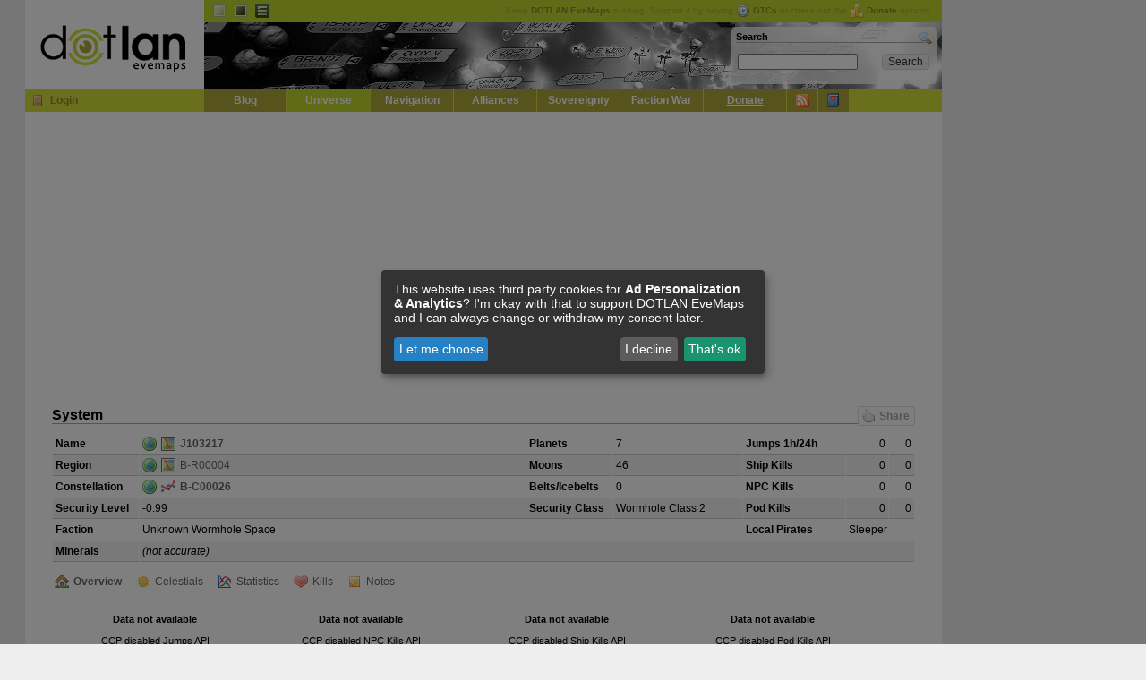

--- FILE ---
content_type: text/html; charset=UTF-8
request_url: https://evemaps.dotlan.net/system/J103217
body_size: 4580
content:
<!DOCTYPE html PUBLIC "-//W3C//DTD XHTML 1.0 Transitional//EN" "http://www.w3.org/TR/xhtml1/DTD/xhtml1-transitional.dtd">
<html xmlns="http://www.w3.org/1999/xhtml">
<head>
  <title>B-R00004 - J103217 - DOTLAN :: EveMaps</title>
  <meta name="keywords"                 content="dotlan, eve online, eve, evemaps, maps" />
  <meta http-equiv="content-type" 	content="text/html; charset=UTF-8" />
  <meta http-equiv="Content-Style-Type"	content="text/css" />
  <link rel="alternate" type="application/rss+xml" title="DOTLAN EveMaps RSS Feed" href="/blog/feed/" />
  <link rel="alternate" type="application/atom+xml" title="DOTLAN EveMaps Atom Feed" href="/blog/feed/atom/" />
  <link rel="apple-touch-icon" href="/images/apple-touch-icon.png"/>
  <link rel="search" type="application/opensearchdescription+xml" title="DOTLAN EveMaps Search" href="/opensearch.xml" />
  <link rel="stylesheet" type="text/css" href="https://s.dotlan.net/css/evemaps.css?1677585730" media="all" />
  <link rel="stylesheet" type="text/css" href="https://s.dotlan.net/css/print.css" media="print" />
  <script src="https://ajax.googleapis.com/ajax/libs/jquery/1.5.1/jquery.min.js" type="text/javascript"></script>
  <script src="https://ajax.googleapis.com/ajax/libs/jqueryui/1.8.10/jquery-ui.min.js" type="text/javascript"></script>
  <script src="https://cdn.jsdelivr.net/npm/chart.js@2.8.0/dist/Chart.min.js" type="text/javascript"></script>
  <script src="https://s.dotlan.net/lib/dotBundle.js?1730328321" type="text/javascript"></script>



  <!-- Google tag (gtag.js) - Google Analytics -->
  <script type="text/plain"
          data-name="ga"
          data-type="application/javascript"
          data-src="https://www.googletagmanager.com/gtag/js?id=G-3T5H81B40T">
  </script>
  <script type="text/plain"
          data-name="ga"
          data-type="application/javascript">
    window.dataLayer = window.dataLayer || [];
    function gtag(){dataLayer.push(arguments);}
    gtag('js', new Date());
    gtag('config', 'G-3T5H81B40T', { 'anonymize_ip': true });
  </script>

  <!-- Google Adsense -->
  <script async src="https://pagead2.googlesyndication.com/pagead/js/adsbygoogle.js?client=ca-pub-8467528242968452" crossorigin="anonymous"></script>

  <!-- evemaps stuff -->
  <script type="application/javascript">
    window.pilots = [];
  </script>


<!-- common -->
<meta name="title" content="DOTLAN EveMaps: B-R00004 - J103217" />
<meta name="description" content="System: J103217 | Constellation: B-C00026 | Region: B-R00004 | Security: -0.99" />
<link rel="image_src" href="/images/items/64_64/icon07_04.png" />
<!-- facebook -->
<meta property="og:title" content="DOTLAN EveMaps: B-R00004 - J103217" />
<meta property="og:description" content="System: J103217 | Constellation: B-C00026 | Region: B-R00004 | Security: -0.99" />
<meta property="og:image" content="/images/items/64_64/icon07_04.png" />
<!-- google -->
<meta itemprop="name" content="DOTLAN EveMaps: B-R00004 - J103217" />
<meta itemprop="description" content="System: J103217 | Constellation: B-C00026 | Region: B-R00004 | Security: -0.99" />
<meta itemprop="image" content="/images/items/64_64/icon07_04.png" />


</head>

<body class="ga">
<div id="outer"><div id="body">

<!-- page_topbanner -->
  <div id="header">
    <h1><a href="/">DOTLAN EveMaps<span></span></a></h1>
    <div id="langnav" class="noprint">
      <ul>
        <li><a id="t_default" title="Default Theme" class="active" href="/theme/default">Default</a></li>
        <li><a id="t_dark" title="Dark Theme" href="/theme/dark">Dark</a></li>
        <li><a id="t_igb" title="InGame Browser Theme" href="/theme/igb">EVE InGame Browser</a></li>
      </ul>
      <div id="headupdates">
        Keep <b>DOTLAN EveMaps</b> running! Support it by buying <a href="/donate" onclick="gtcInfo(); return false;"><img src="https://i.dotlan.net/images/icons/time.png" align="absMiddle" alt="Buy GTC" width="16" height="16" border="0" style="padding-right: 3px;" /><b>GTCs</b></a> or check out the <a href="/donate"><img src="https://i.dotlan.net/images/icons/coins.png" align="absMiddle" alt="Coins" width="16" height="16" border="0" style="padding-right: 3px;" /><b>Donate</b></a> options.
      </div>
    </div>
    <div id="banner" class="noprint">
      <div id="searchbox"><div id="search">
        <h2><a style="float: right;" href="/search"><img src="https://i.dotlan.net/images/icons/magnifier.png" width="16" height="16" alt="Search" /></a>Search</h2>
        <form action="/search" method="get" name="topsearch" id="q_search">
          <table cellpadding="2" cellspacing="0" border="0" width="100%">
            <tr>
              <td width="85%" align="left"><input type="text" size="20" style="width: 130px;" id="q" class="in" name="q" /></td>
              <td width="15%"><input type="submit" class="input_submit" value="Search" /></td>
            </tr>
          </table>
        </form>
      </div></div>
    </div>
    <div id="mainnav" class="noprint">
      <h2>Navigation</h2>
      <div class="loginBox" id="loginBox">

        <a href="/user/login" title="Login" class="icon icon_login"></a><a href="/user/login">Login</a>

      </div>
      <ul>

        <li><a href="/blog">Blog</a></li>
        <li><a class="active" href="/map">Universe</a></li>
        <li><a href="/jump">Navigation</a></li>
        <li><a href="/alliances">Alliances</a></li>
	<li><a href="/sovereignty">Sovereignty</a></li>
	<li><a href="/factionwarfare">Faction War</a></li>
	<li><a href="/donate"><u>Donate</u></a></li>
	<li class="mainicon"><a class="tooltip" href="/live" title="Live Ticker / RSS Feeds"><img src="https://i.dotlan.net/images/icons/feed.png" width="16" height="16" alt="Live Ticker / RSS" /></a></li>
	<li class="mainicon"><a class="tooltip" href="/myeve/favorites" title="Access / Manage your favorites" id="favicon"><img src="https://i.dotlan.net/images/icons/bookmark.png" width="16" height="16" alt="Favorites" /></a></li>
      </ul>
    </div>
  </div>

  <div id="main" class="clearfix">
<div id="debug"></div>



      <div id="inner">
  <h2>
    System
    <a class="dotSocialShare dotSocialShareButton"><span class="icon icon_like"></span>Share</a>
  </h2>

  <table cellpadding="3" cellspacing="1" border="0" class="tablelist" width="100%">
    <tr class="tlr0">
      <td width="10%"><b>Name</b></td>
      <td width="45%"><a href="/universe/J103217"><img src="https://i.dotlan.net/images/icons/world.png" alt="Universe" height="16" width="16" align="left" border="0" style="padding-right: 5px;" /></a><a href="/map/B-R00004/J103217"><img src="https://i.dotlan.net/images/icons/map.png" alt="Map" height="16" width="16" align="left" border="0" style="padding-right: 5px;" /></a> <b><a href="/map/B-R00004/J103217" class="igb link-5-31000416">J103217</a></b></td>
      <td width="10%"><b>Planets</b></td>
      <td width="15%">7</td>
      <td width="12%"><b>Jumps 1h/24h</b></td>
      <td width="5%" align="right">0</td>
      <td width="5%" align="right">0</td>
    </tr>
    <tr class="tlr1">
      <td><b>Region</b></td>
      <td><a href="/universe/B-R00004"><img src="https://i.dotlan.net/images/icons/world.png" alt="Universe" height="16" width="16" align="left" border="0" style="padding-right: 5px;" /></a><a href="/map/B-R00004"><img src="https://i.dotlan.net/images/icons/map.png" alt="Map" height="16" width="16" align="left" border="0" style="padding-right: 5px;" /></a> <a href="/region/B-R00004" class="igb link-3-11000004">B-R00004</a></td>
      <td><b>Moons</b></td>
      <td>46</td>
      <td><b>Ship Kills</b></td>
      <td align="right">0</td>
      <td align="right">0</td>
    </tr>
    <tr class="tlr0">
      <td><b>Constellation</b></td>
      <td><a href="/universe/B-C00026"><img src="https://i.dotlan.net/images/icons/world.png" alt="Universe" height="16" width="16" align="left" border="0" style="padding-right: 5px;" /></a><a href="/map/B-R00004/B-C00026"><img src="https://i.dotlan.net/images/icons/chart_line.png" alt="Constellation" height="16" width="16" align="left" border="0" style="padding-right: 5px;" /></a> <b><a href="/map/B-R00004/B-C00026" class="igb link-4-21000026">B-C00026</a></b></td>
      <td><b>Belts/Icebelts</b></td>
      <td>0</td>
      <td><b>NPC Kills</b></td>
      <td align="right">0</td>
      <td align="right">0</td>
    </tr>
    <tr class="tlr1">
      <td nowrap="nowrap"><b>Security Level</b></td>
      <td><span class="nullsec" title="-0.99000">-0.99</span></td>
      <td nowrap="nowrap"><b>Security Class</b></td>
      <td>Wormhole Class 2</td>
      <td><b>Pod Kills</b></td>
      <td align="right">0</td>
      <td align="right">0</td>
    </tr>
    <tr class="tlr0">
      <td><b>Faction</b></td>
      <td colspan="3">Unknown Wormhole Space</td>
      <td nowrap="nowrap"><b>Local Pirates</b></td>
      <td nowrap="nowrap" colspan="2">Sleeper</td>
    </tr>
    <tr class="tlr1">
      <td><b>Minerals</b></td>
      <td colspan="6"> <i>(not accurate)</i></td>
    </tr>
  </table>

  <ul class="toolbar clearfix">
    <li><a href="/system/J103217" class="active icon_outpost">Overview</a></li>
    <li><a href="/system/J103217/celestials" class="icon_celestial">Celestials</a></li>
    <li><a href="/system/J103217/stats" class="icon_stats">Statistics</a></li>
    <li><a href="/system/J103217/kills" class="icon_kills">Kills</a></li>
    <li><a href="/system/J103217/notes" class="icon_note">Notes</a></li>
  </ul>

<div class="clearfix">
  <div style="float: left; padding: 20px 0; text-align: center; width: 230px; font-size: 1.1em;">
    <b>Data not available</b><br /><br />CCP disabled Jumps API<br />for Wormhole Systems
  </div>
  <div style="float: left; padding: 20px 0; text-align: center; width: 230px; font-size: 1.1em;">
    <b>Data not available</b><br /><br />CCP disabled NPC Kills API<br />for Wormhole Systems
  </div>
  <div style="float: left; padding: 20px 0; text-align: center; width: 230px; font-size: 1.1em;">
    <b>Data not available</b><br /><br />CCP disabled Ship Kills API<br />for Wormhole Systems
  </div>
  <div style="float: left; padding: 20px 0; text-align: center; width: 230px; font-size: 1.1em;">
    <b>Data not available</b><br /><br />CCP disabled Pod Kills API<br />for Wormhole Systems
  </div>
</div>

<script type="text/javascript">
$(document).ready(function(){


});
$(document).ready(function(){


window.chart_jumps = new dotLine48Chart(
	"#chart_jumps",
	{
		labels: ["2026-01-20 10","2026-01-20 11","2026-01-20 12","2026-01-20 13","2026-01-20 14","2026-01-20 15","2026-01-20 16","2026-01-20 17","2026-01-20 18","2026-01-20 19","2026-01-20 20","2026-01-20 21","2026-01-20 22","2026-01-20 23","2026-01-21 00","2026-01-21 01","2026-01-21 02","2026-01-21 03","2026-01-21 04","2026-01-21 05","2026-01-21 06","2026-01-21 07","2026-01-21 08","2026-01-21 09","2026-01-21 10","2026-01-21 11","2026-01-21 12","2026-01-21 13","2026-01-21 14","2026-01-21 15","2026-01-21 16","2026-01-21 17","2026-01-21 18","2026-01-21 19","2026-01-21 20","2026-01-21 21","2026-01-21 22","2026-01-21 23","2026-01-22 00","2026-01-22 01","2026-01-22 02","2026-01-22 03","2026-01-22 04","2026-01-22 05","2026-01-22 06","2026-01-22 07","2026-01-22 08","2026-01-22 09"],
		datasets: [{"label":"Jumps","data":["0","0","0","0","0","0","0","0","0","0","0","0","0","0","0","0","0","0","0","0","0","0","0","0","0","0","0","0","0","0","0","0","0","0","0","0","0","0","0","0","0","0","0","0","0","0","0",null]}]
	}
	);
window.chart_npc = new dotLine48Chart(
	"#chart_npc",
	{
		labels: ["2026-01-20 10","2026-01-20 11","2026-01-20 12","2026-01-20 13","2026-01-20 14","2026-01-20 15","2026-01-20 16","2026-01-20 17","2026-01-20 18","2026-01-20 19","2026-01-20 20","2026-01-20 21","2026-01-20 22","2026-01-20 23","2026-01-21 00","2026-01-21 01","2026-01-21 02","2026-01-21 03","2026-01-21 04","2026-01-21 05","2026-01-21 06","2026-01-21 07","2026-01-21 08","2026-01-21 09","2026-01-21 10","2026-01-21 11","2026-01-21 12","2026-01-21 13","2026-01-21 14","2026-01-21 15","2026-01-21 16","2026-01-21 17","2026-01-21 18","2026-01-21 19","2026-01-21 20","2026-01-21 21","2026-01-21 22","2026-01-21 23","2026-01-22 00","2026-01-22 01","2026-01-22 02","2026-01-22 03","2026-01-22 04","2026-01-22 05","2026-01-22 06","2026-01-22 07","2026-01-22 08","2026-01-22 09"],
		datasets: [{"label":"NPC Kills","data":["0","0","0","0","0","0","0","0","0","0","0","0","0","0","0","0","0","0","0","0","0","0","0","0","0","0","0","0","0","0","0","0","0","0","0","0","0","0","0","0","0","0","0","0","0","0","0",null]}]
	}
	);
window.chart_kills = new dotLine48Chart(
	"#chart_kills",
	{
		labels: ["2026-01-20 10","2026-01-20 11","2026-01-20 12","2026-01-20 13","2026-01-20 14","2026-01-20 15","2026-01-20 16","2026-01-20 17","2026-01-20 18","2026-01-20 19","2026-01-20 20","2026-01-20 21","2026-01-20 22","2026-01-20 23","2026-01-21 00","2026-01-21 01","2026-01-21 02","2026-01-21 03","2026-01-21 04","2026-01-21 05","2026-01-21 06","2026-01-21 07","2026-01-21 08","2026-01-21 09","2026-01-21 10","2026-01-21 11","2026-01-21 12","2026-01-21 13","2026-01-21 14","2026-01-21 15","2026-01-21 16","2026-01-21 17","2026-01-21 18","2026-01-21 19","2026-01-21 20","2026-01-21 21","2026-01-21 22","2026-01-21 23","2026-01-22 00","2026-01-22 01","2026-01-22 02","2026-01-22 03","2026-01-22 04","2026-01-22 05","2026-01-22 06","2026-01-22 07","2026-01-22 08","2026-01-22 09"],
		datasets: [{"label":"Ship Kills","data":["0","0","0","0","0","0","0","0","0","0","0","0","0","0","0","0","0","0","0","0","0","0","0","0","0","0","0","0","0","0","0","0","0","0","0","0","0","0","0","0","0","0","0","0","0","0","0",null]}]
	}
	);
window.chart_pod = new dotLine48Chart(
	"#chart_pod",
	{
		labels: ["2026-01-20 10","2026-01-20 11","2026-01-20 12","2026-01-20 13","2026-01-20 14","2026-01-20 15","2026-01-20 16","2026-01-20 17","2026-01-20 18","2026-01-20 19","2026-01-20 20","2026-01-20 21","2026-01-20 22","2026-01-20 23","2026-01-21 00","2026-01-21 01","2026-01-21 02","2026-01-21 03","2026-01-21 04","2026-01-21 05","2026-01-21 06","2026-01-21 07","2026-01-21 08","2026-01-21 09","2026-01-21 10","2026-01-21 11","2026-01-21 12","2026-01-21 13","2026-01-21 14","2026-01-21 15","2026-01-21 16","2026-01-21 17","2026-01-21 18","2026-01-21 19","2026-01-21 20","2026-01-21 21","2026-01-21 22","2026-01-21 23","2026-01-22 00","2026-01-22 01","2026-01-22 02","2026-01-22 03","2026-01-22 04","2026-01-22 05","2026-01-22 06","2026-01-22 07","2026-01-22 08","2026-01-22 09"],
		datasets: [{"label":"Pod Kills","data":["0","0","0","0","0","0","0","0","0","0","0","0","0","0","0","0","0","0","0","0","0","0","0","0","0","0","0","0","0","0","0","0","0","0","0","0","0","0","0","0","0","0","0","0","0","0","0",null]}]
	}
	);

});

</script>


  <h2>Wormhole System Effect: none</h2>


      </div>




  </div>

  <div id="poweredby" class="noprint">
    <a href="http://www.php.net" target="_blank"><img src="https://i.dotlan.net/images/php-power-micro2.png" width="80" height="15" alt="PHP" border="0" /></a>
    <a href="http://www.mysql.com" target="_blank"><img src="https://i.dotlan.net/images/get_mysql_80x15.png" width="80" height="15" alt="MySQL" border="0" /></a>
    <a href="http://www.nginx.org" target="_blank"><img src="https://i.dotlan.net/images/button_nginx.png" width="80" height="15" alt="NGINX Webserver" border="0" /></a>
    <a href="http://www.getfirefox.com" target="_blank"><img src="https://i.dotlan.net/images/get_firefox_80x15.png" width="80" height="15" alt="Firefox" border="0" /></a>
    <a href="http://www.eve-online.com" target="_blank"><img src="https://i.dotlan.net/images/eve-online.jpg" width="80" height="15" alt="EVE Onlline" border="0" /></a>
    <a href="http://www.twitter.com/Wollari" target="_blank"><img src="https://i.dotlan.net/images/twitter.png" width="80" height="15" alt="Twitter @wollari" border="0" /></a>
    <a href="http://www.facebook.com/pages/DOTLAN-EveMaps/175364252051" target="_blank"><img src="https://i.dotlan.net/images/facebook.gif" width="80" height="15" alt="Facebook" border="0" /></a>
  </div>


<div id="bottomupdates">
  <table cellpadding="2" cellspacing="1" border="0" align="center"  width="100%">
    <tr>
      <th><b>API</b></th>
      <th title="Jumps">J:</th><td title="Jumps"><b>22 Jan 08:39</b></td>
      <th title="Kills">K:</th><td title="Kills"><b>22 Jan 08:53</b></td>
      <th title="Corporations">C:</th><td title="Corporations"><b>22 Jan 09:35</b></td>
      <th title="Alliances">A:</th><td title="Alliances"><b>22 Jan 09:31</b></td>
      <th title="Outposts">O:</th><td title="Outposts"><b>04 Jun 11:15</b></td>
      <th title="Faction Warfare Systems">F:</th><td title="Faction Warfare Systems"><b>22 Jan 09:19</b></td>
      <th title="Sovereignty">S:</th><td title="Sovereignty"><b>22 Jan 09:33</b></td>
      <th title="Wars">W:</th><td title="Wars"><b>22 Jan 09:15</b></td>
    </tr>
  </table>
  </div>


</div>
<div id="copyright" style="padding: 5px; text-align: center;">&copy; 2008-2026 by <span class="igb link-1377-419748871">Wollari</span>, Daniel Hoffend | All <a href="/legal">Eve Related Materials</a> are Property Of <a href="http://www.ccpgames.com/" target="_blank">CCP Games</a> | <a href="/legal">Legal Notice</a> | <a href="/privacy">Privacy Policy</a></div>
</div>


<!-- activate (async) google ads -->
<div class="ad-block"><div class="ad-block-left">
    <!-- Evemaps Responsive Left -->
    <ins class="adsbygoogle"
         style="display:block"
         data-ad-client="ca-pub-8467528242968452"
         data-ad-slot="3170175002"
         data-ad-format="auto"
         data-full-width-responsive="true"></ins>
    <script>
         (adsbygoogle = window.adsbygoogle || []).push({});
    </script>
</div></div>
<div class="ad-block"><div class="ad-block-right">
    <!-- Evemaps Responsive Right -->
    <ins class="adsbygoogle"
         style="display:block"
         data-ad-client="ca-pub-8467528242968452"
         data-ad-slot="2978603316"
         data-ad-format="auto"
         data-full-width-responsive="true"></ins>
    <script>
         (adsbygoogle = window.adsbygoogle || []).push({});
    </script>
</div></div>




</body></html>
